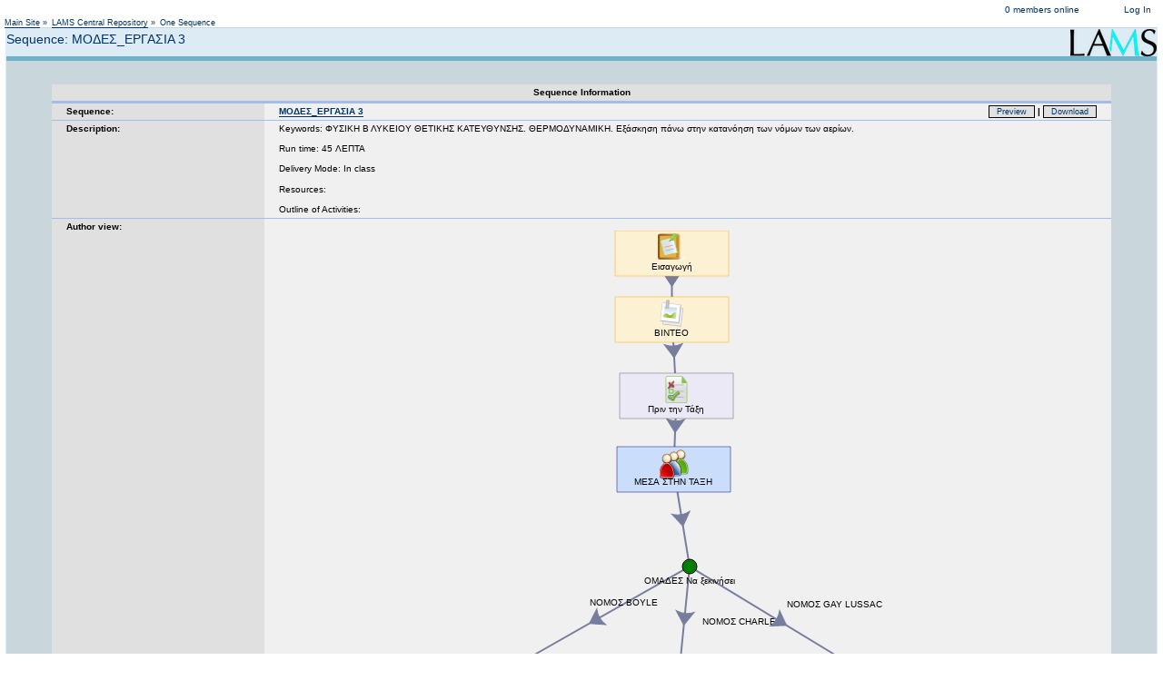

--- FILE ---
content_type: text/html; charset=utf-8
request_url: https://www.lamscommunity.org/lamscentral/sequence?seq_id=2251673
body_size: 16671
content:
<!DOCTYPE HTML PUBLIC "-//W3C//DTD HTML 4.01 Transitional//EN" "http://www.w3.org/TR/html4/loose.dtd">
<html>
  <head>
    <meta name="generator" content="OpenACS version 5.1.5">
    <title>Sequence: ΜΟΔΕΣ_ΕΡΓΑΣΙΑ 3</title>
    
      <link rel="stylesheet" type="text/css" href="/resources/acs-templating/lists.css" media="all">
    
      <link rel="stylesheet" type="text/css" href="/resources/acs-templating/forms.css" media="all">
    
      <link rel="stylesheet" type="text/css" href="/resources/acs-subsite/default-master.css" media="all">
    
      <link rel="stylesheet" type="text/css" href="/resources/dotlrn/dotlrn-toolbar.css" media="all">
    

    <script src="/resources/acs-subsite/core.js" language="javascript"></script>

    
    <link rel="stylesheet" type="text/css" href="/resources/acs-subsite/site-master.css" media="all">
    
    <link rel="stylesheet" type="text/css" href="/resources/dotlrn/dotlrn-master.css" media="all"> 
    <link rel="stylesheet" type="text/css" href="/resources/calendar/calendar.css" media="all">
    
	<link rel="alternate" href="https://lamscommunity.org/lamscentral/embed/oembed?url=https://lamscommunity.org/lamscentral/sequence?seq%5fid=2251673&amp;format=json" type="application/json+oembed" title="Sequence: ΜΟΔΕΣ_ΕΡΓΑΣΙΑ 3">
	<link rel="alternate" href="https://lamscommunity.org/lamscentral/embed/oembed?url=https://lamscommunity.org/lamscentral/sequence?seq%5fid=2251673&amp;format=xml" type="text/xml+oembed" title="Sequence: ΜΟΔΕΣ_ΕΡΓΑΣΙΑ 3">
	<link rel="iframely player" type="text/html" href="https://lamscommunity.org/lamscentral/sequence?seq%5fid=2251673" media="(aspect-ratio: 1280:720)" title="Sequence: ΜΟΔΕΣ_ΕΡΓΑΣΙΑ 3"/>
	<meta property="og:title" content="ΜΟΔΕΣ_ΕΡΓΑΣΙΑ 3" />
	<meta property="og:type" content="article" />
	<meta property="og:description" content="
Keywords: ΦΥΣΙΚΗ Β ΛΥΚΕΙΟΥ ΘΕΤΙΚΗΣ ΚΑΤΕΥΘΥΝΣΗΣ. ΘΕΡΜΟΔΥΝΑΜΙΚΗ. Εξάσκηση πάνω στην κατανόηση των νόμων των αερίων. 

Run time: 45 ΛΕΠΤΑ

Delivery Mode:... 
Subject: Physics" />
	<meta property="article:author" content="Sotirios Modes" />
	<meta property="article:published_time" content="2018-03-19" />
	<meta property="article:tag" content="LAMS">
	<meta property="article:tag" content="Learning Design">
	<meta property="og:locale" content="en_GB" />
	<meta property="og:url" content="https://lamscommunity.org/lamscentral/sequence?seq%5fid=2251673" />
	<meta property="og:image" content="https://lamscommunity.org/seqs/svg/2251673.png" />
	<meta property="og:image:type" content="image/png" />
	<meta property="og:image:width" content="639" />
	<meta property="og:image:height" content="735" />
	<meta property="og:site_name" content="LAMS Community" />
	<meta property="twitter:card" content="summary_large_image" />
	<meta property="twitter:title" content="ΜΟΔΕΣ_ΕΡΓΑΣΙΑ 3" />
    <meta property="twitter:url"  content="https://lamscommunity.org/lamscentral/sequence?seq%5fid=2251673" />
    <meta property="twitter:image" content="https://lamscommunity.org/seqs/svg/2251673.png" />
  
    

<meta http-equiv="Content-Type" content="text/html; charset=utf-8">
<STYLE TYPE="text/css">



.page-body {
    FONT-SIZE: medium;
    COLOR: black;
    FONT-FAMILY: Arial, Helvetica, sans-serif;
}

</STYLE>


<!-- Analytics -->
<!-- Global site tag (gtag.js) - Google Analytics -->
<script async src="https://www.googletagmanager.com/gtag/js?id=UA-239701-3"></script>
<script>
  window.dataLayer = window.dataLayer || [];
  function gtag(){dataLayer.push(arguments);}
  gtag('js', new Date());

  gtag('config', 'UA-239701-3');
</script>


  
  
  </head>
  <body onload="">

    <textarea id="holdtext" style="display: none;" rows="1" cols="1"></textarea>
    


<!-- Header -->

<div id="site-header">
  <div class="system-name">
    <a href="https://lamscommunity.org">LAMS Community</a>
  </div>

  <div class="action-list permanent-navigation">
    <ul>
      
        <li><a href="/register/?return%5furl=%2flamscentral%2fsequence%3fseq%255fid%3d2251673" title="Log in to LAMS Community">Log In</a></li>
      
    </ul>
  </div>

  <div class="action-list users-online">
    <ul>
      <li><a href="/shared/whos-online">0 members online</a></li>
    </ul>
  </div>

  <div class="user-greeting">
    
      Not logged in
    
  </div>

</div>



<div id="context-bar">
  
      <div id="breadcrumbs">
        <ul>
          
              <li><a href="/">Main Site</a> &#187;</li>
            
              <li><a href="/lamscentral/">LAMS Central Repository</a> &#187;</li>
            
              <li>One Sequence</li>
            
        </ul>
      </div>
    
</div>



<div id="page-body">
  <img src="/images/lams_logo.gif" align="right">
  
    <h1 class="page-title">Sequence: ΜΟΔΕΣ_ΕΡΓΑΣΙΑ 3</h1>
  <div id=main-navigation><ul></ul></div>
  <div style="clear: both;"></div>

  <div id="main-container">

  
    <meta property=article:tag" content="Physics" />
 

<script language="javascript" type="text/javascript">
<!--

function country2emoji(country_code) {
    var OFFSET = 127397;
    var cc = country_code.toUpperCase();
    function _toConsumableArray(arr) {
        if (Array.isArray(arr)) {
            for (var i = 0, arr2 = Array(arr.length); i < arr.length; i++) {
                arr2[i] = arr[i];
            }
            return arr2;
        } else {
            return Array.from(arr);
        }
    }
    return /^[A-Z]{2}$/.test(cc) ? String.fromCodePoint.apply(String, _toConsumableArray([].concat(_toConsumableArray(cc)).map(function (c) {
        return c.charCodeAt() + OFFSET;
    }))) : null;
}


  function previewSequence(){
      sequenceObj = document.getElementById("sequence_id");
      url = 'preview?ld_id=91620';
      window.open(url,'LAMSPreview','height=720,width=1280,resizable');

  }

  function AuthorLessonLAMS(){
    url = 'https://www.lessonlams.com/lams/cloud/import.do?sequenceLocation=https://lamscommunity.org/seqs/2251673.zip';
    window.open(url,'lessonLAMS','height=720,width=1280,resizable=1,scrollbars=1');
    }


//-->
</script>

<blockquote>
<table class="list" cellpadding="3" cellspacing="1" width="100%">
    <tr class="list-header">
        <th class="list" valign="top" style="background-color: #e0e0e0; font-weight: bold;" colspan="2">
        Sequence Information
        </th>
    </tr>
              <tr class="list-odd">
              <td class="list" valign="top" style="background-color: #e0e0e0; font-weight: bold;" width="20%">
                Sequence:
              </td>
              <td class="list" valign="top" style="background-color: #f0f0f0; font-weight: bold;">
                <a href="dl?seq_id=2251673">ΜΟΔΕΣ_ΕΡΓΑΣΙΑ 3</a>
                     <div style="float: right;">

		     	 
	                  <a  href="javascript:previewSequence();" class="button" title="Preview ΜΟΔΕΣ_ΕΡΓΑΣΙΑ 3 as learners would see it">Preview</a>
<!--
						
						| <a href="javascript:AuthorLessonLAMS();" class="button">Open LessonLAMS</a> 
						
-->
						| 
<!-- <a onclick="ShowHide(); return false;" href="#" class="button">Embed?</a> | -->
			 

	                  <a href="dl?seq_id=2251673" class="button" title="Download ΜΟΔΕΣ_ΕΡΓΑΣΙΑ 3">Download</a>
                     </div>
              </td>
          </tr>
              <tr class="list-even">
              <td class="list" valign="top" style="background-color: #e0e0e0; font-weight: bold;" width="20%">
                Description:
              </td>
              <td class="list" valign="top" style="background-color: #f0f0f0">
<div style="padding-top: 5px; float: right;" >
<!-- AddThis Button BEGIN -->
<!-- Go to www.addthis.com/dashboard to customize your tools --> <div class="addthis_inline_share_toolbox"></div>
<!-- AddThis Button END -->
</div>
                  Keywords: ΦΥΣΙΚΗ Β ΛΥΚΕΙΟΥ ΘΕΤΙΚΗΣ ΚΑΤΕΥΘΥΝΣΗΣ. ΘΕΡΜΟΔΥΝΑΜΙΚΗ. Εξάσκηση πάνω στην κατανόηση των νόμων των αερίων.</p>
<p>Run time: 45 ΛΕΠΤΑ</p>
<p>Delivery Mode: In class</p>
<p>Resources:</p>
<p style="margin-bottom: 0px;">Outline of Activities:

              <tr class="list-odd">
              <td class="list" valign="top" style="background-color: #e0e0e0; font-weight: bold;" width="20%">
                <a name="author">Author view:</a>
              </td>
              <td class="list" valign="top" style="background-color: #f0f0f0">

		<p align="center">
		  
		  <object data="/seqs/svg/2251673.svg" type="image/svg+xml" height="735" width="639" style="display: block; max-width: 100%; height: auto;"><img src="/seqs/svg/2251673.png" style="display: block; max-width: 100%; height: auto;"></object> 
			 <!-- <img src="/seqs/svg/2251673.svg" width="639" height="735" style="display: block; max-width: 100%; height: auto;">  -->
		  
	       </p>
<!-- <p>
<img src="/seqs/svg/2251673.svg"/>
</p>
-->
    

              </td>
          </tr>
<!-- Begin Audience -->
              <tr class="list-odd">
              <td class="list" valign="top" style="background-color: #e0e0e0; font-weight: bold;" width="20%">
            <a name="audiences">Audience:</a>
              </td>
              <td class="list" valign="top" style="background-color: #f0f0f0">
				 
					<a href="audience?audience=4">High school</a>  
				
              </td>
          </tr>
<!-- End Audience -->
<!-- Begin Subjects -->
              <tr class="list-odd">
              <td class="list" valign="top" style="background-color: #e0e0e0; font-weight: bold;" width="20%">
            <a name="subjects">Subjects:</a>
              </td>
              <td class="list" valign="top" style="background-color: #f0f0f0">
                 
                    <a href="subject?subject=29">Physics</a>
                
              </td>
          </tr>
<!-- End Subjects -->
<!-- Begin Language -->
              <tr class="list-odd">
              <td class="list" valign="top" style="background-color: #e0e0e0; font-weight: bold;" width="20%">
	        <a name="license">Language:</a>
              </td>
              <td class="list" valign="top" style="background-color: #f0f0f0">
	         <b>Greek</b>

              </td>
          </tr>
<!-- End language -->
<!-- Begin LAMS Version -->
              <tr class="list-odd">
              <td class="list" valign="top" style="background-color: #e0e0e0; font-weight: bold;" width="20%">
	        <a name="license">LAMS Version:</a>
              </td>
              <td class="list" valign="top" style="background-color: #f0f0f0">
	         <b>3.0.1</b>

              </td>
          </tr>
<!-- End LAMS Version -->
              <tr class="list-odd">
              <td class="list" valign="top" style="background-color: #e0e0e0; font-weight: bold;" width="20%">
	        <a name="license">License:</a>
              </td>
              <td class="list" valign="top" style="background-color: #f0f0f0">

	        
                   <a style="border: none" href="https://creativecommons.org/licenses/by-nc-sa/2.0/" target="_new" title="Attribution-Noncommercial-ShareAlike"><img width="100px" style="border: none" src="https://mirrors.creativecommons.org/presskit/buttons/88x31/svg/by-nc-sa.eu.svg"> Attribution-Noncommercial-ShareAlike</a>
                
              </td>
          </tr>

<!-- Beging Support Files -->
              <tr class="list-odd">
              <td class="list" valign="top" style="background-color: #e0e0e0; font-weight: bold;" width="20%">
                Support Files:
              </td>
              <td class="list" valign="top" style="background-color: #f0f0f0">

	        
	             No files
                

              </td>
          </tr>
<!-- Ends Support Files -->

<!-- Beging Sharing -->
              <tr class="list-odd">
              <td class="list" valign="top" style="background-color: #e0e0e0; font-weight: bold;" width="20%">
                Sharing with:
              </td>
              <td class="list" valign="top" style="background-color: #f0f0f0">
	        Everyone in <b>Public</b>
	         

              </td>
          </tr>
<!-- Ends Sharing -->
              <tr class="list-even">
              <td class="list" valign="top" style="background-color: #e0e0e0; font-weight: bold;" width="20%">
                Status:
              </td>
              <td class="list" valign="top" style="background-color: #f0f0f0" width="80%">
	        <b>Active</b>
	         
              </td>
          </tr>
              <tr class="list-odd">
              <td class="list" valign="top" style="background-color: #e0e0e0; font-weight: bold;" width="20%">
                Average Rating:
              </td>
              <td class="list" valign="top" align="left" style="background-color: #f0f0f0" width="80%">

	           <b>Not rated yet!</b>


<!-- Since now sequence.tcl has to be public, we add this variable so we can prevent anonymous cawards to vote/rate -->
        
              </td>
          </tr>
              <tr class="list-odd">
              <td class="list" valign="top" style="background-color: #e0e0e0; font-weight: bold;" width="20%">
                Number of downloads:
              </td>
              <td class="list" valign="top" style="background-color: #f0f0f0" width="80%">
	       2 times
              </td>
          </tr>
              <tr class="list-odd">
              <td class="list" valign="top" style="background-color: #e0e0e0; font-weight: bold;" width="20%">
                Number of previews:
              </td>
              <td class="list" valign="top" style="background-color: #f0f0f0" width="80%">
	       7 times
              </td>
          </tr>
              <tr class="list-odd">
              <td class="list" valign="top" style="background-color: #e0e0e0; font-weight: bold;" width="20%">
                Authored By:
              </td>
              <td class="list" valign="top" style="background-color: #f0f0f0" width="80%">
	      <a style="border: none;" href="/dotlrn/community-member?user%5fid=2244297"><img border="1" src="/images/users/100/2244297.jpg" align="left"></a>&nbsp;
	       <a href="/lamscentral/sequence-by-user?creation%5fuser=2244297">Sotirios Modes</a>
              </td>
          </tr>
              <tr class="list-even">
              <td class="list" valign="top" style="background-color: #e0e0e0; font-weight: bold;" width="20%">
                Date:
              </td>
              <td class="list" valign="top" style="background-color: #f0f0f0" width="80%">
                19 March 2018 10:03 AM
              </td>
          </tr>
          </tr>
    <tr class="list-header">
        <th class="list" valign="top" style="background-color: #e0e0e0; font-weight: bold;" colspan="2">
	  <a name="comments">
	  User Comments on ΜΟΔΕΣ_ΕΡΓΑΣΙΑ 3 sequence
	    </a>
	  <div style="float: right;">
	    <a href="/comments/comment-add?object%5fid=2251673&object%5fname=%ce%9c%ce%9f%ce%94%ce%95%ce%a3%5f%ce%95%ce%a1%ce%93%ce%91%ce%a3%ce%99%ce%91+3+sequence&return%5furl=%2flamscentral%2fnotification%3fseq%255fid%3d2251673%26type%3dnew%255fcomment&context%5fid=2251673&category=" style="font:85% arial; border: solid 1px black; background-color: #e1e1e1; text-align: center; padding: 1px; padding-left: 8px; padding-right: 8px; color: black; text-decoration: none; white-space: nowrap;">Add comments to ΜΟΔΕΣ_ΕΡΓΑΣΙΑ 3 sequence</a>
	  </div>

        </th>
    </tr>
              <tr class="list-odd">
              <td  valign="top" style="background-color: #f0f0f0; " colspan="2">
	     

              </td>
          </tr>
              <tr class="list-odd">
              <td  valign="top" style="background-color: #f0f0f0; font-weight: bold;" colspan="2">

              </td>
          </tr>
</table>
</blockquote>

 
<!-- Go to www.addthis.com/dashboard to customize your tools --> <script type="text/javascript" src="//s7.addthis.com/js/300/addthis_widget.js#pubid=ra-59e016e595a0235e"></script>  


  <div style="clear: both;"></div>
  </div><!-- main-container -->

</div><!-- page-body -->

<div class="footer">
  <a href="http://www.dotlrn.org">.LRN Home</a>
<!--  <a href="http://www.openacs.org/projects/dotlrn">.LRN Project Central</a> -->
</div>


<div id="site-footer">
  <div class="action-list">
    <ul>
      
        <li><a href="/acs-lang/?package%5fid=3986">Change language</a></li>
      
    </ul>
  </div>
</div>


  </body>
</html>


--- FILE ---
content_type: image/svg+xml
request_url: https://www.lamscommunity.org/seqs/svg/2251673.svg
body_size: 24890
content:
<svg xmlns="http://www.w3.org/2000/svg" xmlns:xlink="http://www.w3.org/1999/xlink" height="735" version="1.1" width="639" viewBox="188 3 639 735" preserveAspectRatio="xMinYMin slice"><g uiid="114" style="cursor: default;"><path d="M 313.00000000000364 542.2055888223568 L 494.3616924208786 606.6414795427521" style="stroke-width: 2;" stroke="#777e9d"></path><path d="M 403.68084621044113 574.4235341825545 l 10 15 a 25 25 0 0 0 -20 0 z" transform="matrix(-0.3348,0.9423,-0.9423,-0.3348,1080.1037,386.3471)" style="" stroke="#777e9d" fill="#777e9d"></path></g><g uiid="96" style="cursor: default;"><path d="M 502.97735081257326 376.4248720717675 L 294.4625850340146 495.0000000000012" style="stroke-width: 2;" stroke="#777e9d"></path><path d="M 398.7199679232939 435.71243603588437 l 10 15 a 25 25 0 0 0 -20 0 z" transform="matrix(-0.4943,-0.8693,0.8693,-0.4943,217.0637,997.6946)" style="" stroke="#777e9d" fill="#777e9d"></path><text x="398.7199679232939" y="415.71243603588437" style="text-anchor: start; font-size: 10px; font-family: sans-serif;">ΝΟΜΟΣ BOYLE</text></g><g uiid="98" style="cursor: default;"><path d="M 508.3166058038144 379.9282032302762 L 496.96598639456033 495.00000000000136" style="stroke-width: 2;" stroke="#777e9d"></path><path d="M 502.64129609918734 437.4641016151388 l 10 15 a 25 25 0 0 0 -20 0 z" transform="matrix(-0.9952,-0.0982,0.0982,-0.9952,959.9122,922.1562)" style="" stroke="#777e9d" fill="#777e9d"></path><text x="522.6412960991873" y="437.4641016151388" style="text-anchor: start; font-size: 10px; font-family: sans-serif;">ΝΟΜΟΣ CHARLES</text></g><g uiid="100" style="cursor: default;"><path d="M 514.9223088882835 376.598666567927 L 716.357615894047 499.0000000000036" style="stroke-width: 2;" stroke="#777e9d"></path><path d="M 615.6399623911652 437.7993332839653 l 10 15 a 25 25 0 0 0 -20 0 z" transform="matrix(-0.5193,0.8546,-0.8546,-0.5193,1309.4789,139.0212)" style="" stroke="#777e9d" fill="#777e9d"></path><text x="615.6399623911652" y="417.7993332839653" style="text-anchor: start; font-size: 10px; font-family: sans-serif;">ΝΟΜΟΣ GAY LUSSAC</text></g><g uiid="90" style="cursor: default;"><path d="M 495.588785046729 291.00000000000006 L 507.86688264925505 366.07179676972373" style="stroke-width: 2;" stroke="#777e9d"></path><path d="M 501.72783384799203 328.53589838486187 l 10 15 a 25 25 0 0 0 -20 0 z" transform="matrix(-0.9869,0.1614,-0.1614,-0.9869,1049.9049,571.7817)" style="" stroke="#777e9d" fill="#777e9d"></path></g><g uiid="14" style="cursor: default;"><path d="M 490.98809523809524 125.99999999999996 L 493.0119047619045 160.00000000000057" style="stroke-width: 2;" stroke="#777e9d"></path><path d="M 491.9999999999999 143.00000000000026 l 10 15 a 25 25 0 0 0 -20 0 z" transform="matrix(-0.9982,0.0594,-0.0594,-0.9982,991.6276,256.5134)" style="" stroke="#777e9d" fill="#777e9d"></path></g><g uiid="75" style="cursor: default;"><path d="M 493.5740740740742 210.00000000000034 L 492.4259259259254 241.00000000000026" style="stroke-width: 2;" stroke="#777e9d"></path><path d="M 492.9999999999998 225.50000000000028 l 10 15 a 25 25 0 0 0 -20 0 z" transform="matrix(-0.9993,-0.037,0.037,-0.9993,977.3161,469.0922)" style="" stroke="#777e9d" fill="#777e9d"></path></g><g uiid="13" style="cursor: default;"><path d="M 489.5000000000001 53 L 489.50000000000034 75.99999999999972" style="stroke-width: 2;" stroke="#777e9d"></path><path d="M 489.5000000000002 64.49999999999986 l 10 15 a 25 25 0 0 0 -20 0 z" transform="matrix(-1,0,0,-1,979,129)" style="" stroke="#777e9d" fill="#777e9d"></path></g><g uiid="103" style="cursor: default;"><path d="M 499.87926124216966 615.9282032302726 L 488.54411764706174 686.0000000000036" style="stroke-width: 2;" stroke="#777e9d"></path><path d="M 494.2116894446157 650.9641016151381 l 10 15 a 25 25 0 0 0 -20 0 z" transform="matrix(-0.9872,-0.1597,0.1597,-0.9872,878.1297,1372.4947)" style="" stroke="#777e9d" fill="#777e9d"></path></g><g uiid="101" style="cursor: default;"><path d="M 694.9999999999997 544.7115009746543 L 507.71521402324 606.774685411401" style="stroke-width: 2;" stroke="#777e9d"></path><path d="M 601.3576070116198 575.7430931930277 l 10 15 a 25 25 0 0 0 -20 0 z" transform="matrix(-0.3146,-0.9492,0.9492,-0.3146,244.0052,1327.6808)" style="" stroke="#777e9d" fill="#777e9d"></path></g><g uiid="99" style="cursor: default;"><path d="M 496.3258426966287 544.9999999999987 L 500.4940076292429 602.0717967697274" style="stroke-width: 2;" stroke="#777e9d"></path><path d="M 498.4099251629358 573.535898384863 l 10 15 a 25 25 0 0 0 -20 0 z" transform="matrix(-0.9973,0.0728,-0.0728,-0.9973,1037.2721,1109.2443)" style="" stroke="#777e9d" fill="#777e9d"></path></g><defs><filter id="Sjeya5ueo4" filterUnits="userSpaceOnUse"><feColorMatrix type="matrix" values="0.2126 0.7152 0.0722 0 0 0.2126 0.7152 0.0722 0 0 0.2126 0.7152 0.0722 0 0 0 0 0 1 0"></feColorMatrix></filter></defs><g uiid="1" style="cursor: default;"><path d="M 427 3 h 125 v 50 h -125 z" style="stroke-width: 0.5; stroke-linejoin: round;" stroke="#ffa500" fill="#fdf1d3"></path><text x="489" y="46" style="text-anchor: middle; font-size: 10px; font-family: sans-serif;" fill="#000000">Εισαγωγή</text><image xlink:href="[data-uri]" preserveAspectRatio="none" x="474" y="6" width="30" height="30"></image></g><g uiid="6" style="cursor: default;"><path d="M 432 160 h 125 v 50 h -125 z" style="stroke-width: 0.5; stroke-linejoin: round;" stroke="#625f67" fill="#ece9f7"></path><text x="494" y="203" style="text-anchor: middle; font-size: 10px; font-family: sans-serif;" fill="#000000">Πριν την Τάξη</text><image xlink:href="[data-uri]" preserveAspectRatio="none" x="479" y="163" width="30" height="30"></image></g><g uiid="12" style="cursor: default;"><path d="M 427 76 h 125 v 50 h -125 z" style="stroke-width: 0.5; stroke-linejoin: round;" stroke="#ffa500" fill="#fdf1d3"></path><text x="489" y="119" style="text-anchor: middle; font-size: 10px; font-family: sans-serif;" fill="#000000">ΒΙΝΤΕΟ</text><image xlink:href="[data-uri]" preserveAspectRatio="none" x="474" y="79" width="30" height="30"></image></g><g uiid="22" style="cursor: default;"><path d="M 422 686 h 125 v 50 h -125 z" style="stroke-width: 0.5; stroke-linejoin: round;" stroke="#7aa712" fill="#e9f9c0"></path><text x="484" y="729" style="text-anchor: middle; font-size: 10px; font-family: sans-serif;" fill="#000000">Ψηφοφορία</text><image xlink:href="[data-uri]" preserveAspectRatio="none" x="469" y="689" width="30" height="30"></image></g><g uiid="68" style="cursor: default;"><path d="M 429 241 h 125 v 50 h -125 z" style="stroke-width: 0.5;" stroke="#00007f" fill="#caddfb"></path><image xlink:href="[data-uri]" preserveAspectRatio="none" x="476" y="238" width="32" height="45"></image><text x="491" y="283" style="text-anchor: middle; font-size: 10px; font-family: sans-serif;">ΜΕΣΑ ΣΤΗΝ ΤΑΞΗ</text></g><g uiid="89" style="cursor: default;"><path d="M 501 373 a 8 8 0 1 0 16 0 a 8 8 0 1 0 -16 0" style="" stroke="#000000" fill="#008000"></path><text x="509" y="392" style="text-anchor: middle; font-size: 10px; font-family: sans-serif;">ΟΜΑΔΕΣ Να ξεκινήσει</text></g><g style="cursor: default;"><path d="M 493 609 a 8 8 0 1 0 16 0 a 8 8 0 1 0 -16 0" style="" stroke="#000000" fill="#ff0000"></path><text x="501" y="628" style="text-anchor: middle; font-size: 10px; font-family: sans-serif;">ΟΜΑΔΕΣ τέλος</text></g><g uiid="27" style="cursor: default;"><rect x="193" y="500" width="125" height="50" style="stroke-width: 0.5;" stroke="#ffa500" fill="#fdf1d3"></rect><path d="M 188 495 h 125 v 50 h -125 z" style="stroke-width: 0.5; stroke-linejoin: round;" stroke="#ffa500" fill="#fdf1d3"></path><text x="250" y="538" style="text-anchor: middle; font-size: 10px; font-family: sans-serif;" fill="#000000">ΝΟΜΟΣ BOYLE</text><image xlink:href="[data-uri]" preserveAspectRatio="none" x="235" y="498" width="30" height="30"></image></g><g uiid="25" style="cursor: default;"><rect x="437" y="500" width="125" height="50" style="stroke-width: 0.5;" stroke="#ffa500" fill="#fdf1d3"></rect><path d="M 432 495 h 125 v 50 h -125 z" style="stroke-width: 0.5; stroke-linejoin: round;" stroke="#ffa500" fill="#fdf1d3"></path><text x="494" y="538" style="text-anchor: middle; font-size: 10px; font-family: sans-serif;" fill="#000000">NOMOS CHARLES</text><image xlink:href="[data-uri]" preserveAspectRatio="none" x="479" y="498" width="30" height="30"></image></g><g uiid="26" style="cursor: default;"><rect x="700" y="504" width="125" height="50" style="stroke-width: 0.5;" stroke="#ffa500" fill="#fdf1d3"></rect><path d="M 695 499 h 125 v 50 h -125 z" style="stroke-width: 0.5; stroke-linejoin: round;" stroke="#ffa500" fill="#fdf1d3"></path><text x="757" y="542" style="text-anchor: middle; font-size: 10px; font-family: sans-serif;" fill="#000000">NOMOS GAY_LUSSAC</text><image xlink:href="[data-uri]" preserveAspectRatio="none" x="742" y="502" width="30" height="30"></image></g></svg>